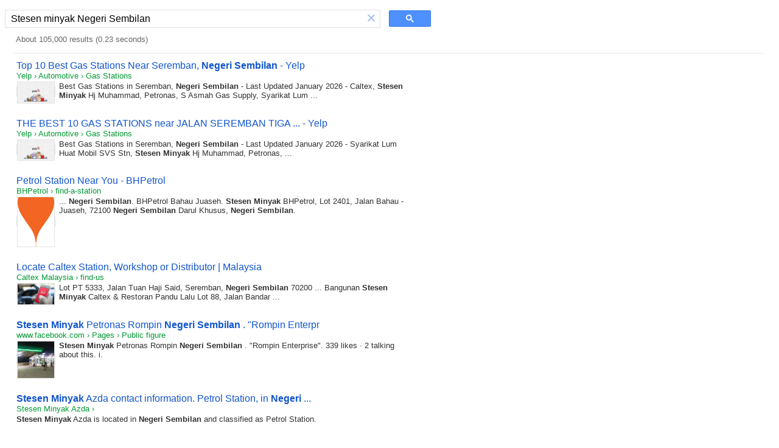

--- FILE ---
content_type: text/html; charset=UTF-8
request_url: https://syndicatedsearch.goog/cse_v2/ads?sjk=PPREIKDBSFG%2BNH58WViMiw%3D%3D&adsafe=high&adpage=1&cx=partner-pub-9724778296472086%3An8vf7lhfdrt&fexp=20606%2C17301431%2C17301434%2C17301435%2C17301266%2C72717107&client=hosted-page-client&q=Stesen%20minyak%20Negeri%20Sembilan&r=m&hl=en&ivt=0&type=0&oe=UTF-8&ie=UTF-8&format=p4&ad=p4&nocache=8051768484527245&num=0&output=uds_ads_only&source=gcsc&v=3&bsl=10&pac=0&u_his=2&u_tz=0&dt=1768484527247&u_w=1280&u_h=720&biw=1280&bih=720&psw=1264&psh=93&frm=0&uio=-&drt=0&jsid=csa&jsv=855242569&rurl=https%3A%2F%2Fcse.google.com%2Fcse%3Fcx%3Dpartner-pub-9724778296472086%253An8vf7lhfdrt%23gsc.tab%3D0%26gsc.q%3DStesen%2520minyak%2520Negeri%2520Sembilan
body_size: 8362
content:
<!doctype html><html lang="en"> <head>    <meta content="NOINDEX, NOFOLLOW" name="ROBOTS"> <meta content="telephone=no" name="format-detection"> <meta content="origin" name="referrer"> <title>Ads by Google</title>   </head> <body>  <div id="adBlock">    </div>  <script nonce="Y7LflBnfsul_p4O77GygvQ">window.AFS_AD_REQUEST_RETURN_TIME_ = Date.now();window.IS_GOOGLE_AFS_IFRAME_ = true;(function(){window.ad_json={"caps":[{"n":"isCse","v":"t"}],"bg":{"i":"https://www.google.com/js/bg/V3ebOGDdmYSEMRADY9j8a9nQ9snAUskijKb6q-slNNE.js","p":"fcnxwm3nq4kKBkFjsDDZXutsAnpNNECVI9ib7wqhGMtn/qF+uPFD4KDxOmkFX6aVNYZz+u0bUQBUXhVbBqtsp4u21x2cxcIRb0C+y/adAwkyjjZES/rhwrxa76A9mb3jfZ14o2uiufeOEK6YQkbEq1YzH708wl/2ixKIcisN+kUBVb/qhNUJRcvrwk2aXafVEnp0H8+cs8aB268VHCKu6YE+7M50AIWnnL3tSempKXYXwa0f6nm5Woo3Q27slhaNkbXI2GgbApySpLpX2KOcwe0ni6SK5MJGm67mXl+3TC9/SrzpWsrBptO0IHLF7vOEaGLD/NTqcjaEruLtFF8c9b6+MqDpgO/IUK7uH6Ee1mJh4qP9BQ8Z3z5UzPVA7HtcXlG2zHeBmKlcTnJD1CCskUcyjcX61IbZErrqacz8N49xP+Jt21tAG3yB+miKNPIo/KUZnxS9jGvN0iUJ5hFUbtb03+AwDDacMkDvidsmYVmynKoR6QsjhY8imGfFF9k5EcxZEtQ6ceoAx8aA8TPUgLfnL4ktJqiKoWg4dsU15M/v4EJCrBwSZZoDdplY6hao1TaGY5pOTkxV96ZXFSoZLtzSSxva7MnAlmPE5R/[base64]/s9syUxG9LA03AhDM0XPUvrw4w99O/q9/WEuo5XewkjRE2WxKVGkEJg2CFp/rCN4WXEPnyUA8teGWDmdEXNuMGQuLnlZKNVxrfKMH5lCo3Z3lM7/DKeKXLgsfdLPLSuNPgLJuHmq/7QmuPXdtOmNoRvPRAH0bCPCoUYPhEVZxO4Xn/mYCfTaHHNlTeRsiww+82JMnTs6XscQlfc8DoCQGKS8NjCb9Djgwxm3bliLtMyB6zkI5K5uwfuqR6r4J9WkTAg+Wk8k2lS3u0cnxAG1yOrfy5Ze1nzt/24WoHLoxVvr9syPbXbDWfYyReoE/azTap1ZgMu0zGure0DgxGaly2ERxHdLju6QFb414acv7rz0IH2sdI34hYawEpv/TQcjcDmks48xdn4dOyy1nahQCoYJcDT+tXqeMokoSzvTWFZjyjGIFn38OSUd4aQysfk579z+pM8r7VScnM7BT3fI5pvzEu0P/R9cFDtFnXpvnDecB7qBat66GBVDWmc0oZPr42otRLpsKSVTHiB70lIQw+LecLMJjvQw6Tj7W69JxP/xfOBYedvZOTr/J0hMN0G7PEm4dms1aDf6oAXoe7g9lc/Ke+iluNoMBpvoq+qv8QaZLdUn7xJS0eT0EgpN3M+v8waKNurtggrQsAVtAr7kMMFg2i3XPoVT80VT1/8wUbX+2Uf1HfuWtizW9KL1p0XpmHU6sWm5uJWoXM+pPDgtIxdfcxnNRVxi6ucslUl9WykWHbFihplDzb9v5sxfh3Pk34gMzC4tDqRosXMohId6PlrFetuaipZkHXDYecj75gm6XCjoLtbyFoH/+9YBO5BEBJfpOmXCo/eFACe9Jm0lhmZxh/k6ssTYC8DnR+Bzx6nLbQGSL6ayjOguBKTlKbdRuqe5+ncFdJMn7kYaOfOIn203ZYmnFR7c3qQyc3mY/9nZanBdkPFYT1fTLhEy38MlRXRhUkxfQXDIe0vWJOt4klOcuB5FCZhiquCCsoX0FEpIUiO/pp4+nUwpRwtuAbhlQOH4utCXsFYUTa+5cUvdcjXJnaKXS2C3Mv2mcAwHIHjfUeTWhdns1X3IAbynkSNu6OcTlCMAWgXRPi/imsYn+mjweL59sOS9z/rtm6+haxZcs0A8o4KYBHDYdKZfLks/[base64]/2m+fjZu2CWiOypTBIhKBN2Ffu6Hsw+LzaCsD7xg6zWWJYyn5EROBuzswzaYJwmv4crqrjMvwd908aJJS7GYSMC0e3+49WjiCanRBLJcsJOcn8ztZsFNcszVr1Uzmt7a3bmKT1fYDsxPQ/WbaGE1mhryEc0dnxLSb5BQvnzUumo1dLtdhAxC5OUBO5czOtovwxFtJ1y1LWr0TxcqaHBSSH4wbtNkA2sbsGMAFIGiE69lJ57Br2UTKrdoMcF6+tDhgghy126tqfHstxB7IHfIJ33zT8RVfU1w7R1TO/KLESX/C4KjlDugN2GW4SbGG1Zm8n3MgY9mW6UuLKyPx26gCUpBGYFM5tEfSXYnV5Jb5tqCdUEm2+wAXahn2kSXaj4Q9AoJlkCXb7on2SNWKj+hn2BD3atUtVEuR/CoFJ1p30PttVK9zHUR+UGKQTK7WMHEym38elGULQhmE4hUs6eSEKonpZKHu3smYYBhIqJQgQ13ehpDqVBjFfrtXTcz3MjRc1x5dHOUag3OofkKdplTZ4RFBp6sEwOIDJQcTgjiUv+M65tetwFfcUZCQsUCZlF8RsspEWJl6Zy/Owtreo5h5E9XwkfkzOI5ylXEO0J9tK4hHkdfXSM7Bji/kAI2WcwyLANEpo3hlEemqlZ9YBmUdIDwT+EwCpQIjrVYQQt+fxjQOu/5ZbJFYFtlcziIEr5/okdCrOaMSgNUzg7aG69KWQBYPK6UJnx/fmHcU9f69pvdSJC0TsB1tmJoXT8yiSkyRARAGhInik+DT24jBNHNkkApw7PhYfa5eOBCy4ZdAXs7iUtXZBkx6C3s0wXMcH80W6kIzh6oZljF6DtEnXjyCVkEmHCZCC2AJtPOKp6tOF9ljsALvxJ/jvfeTnw/kPzojnXSdj4/Xoo7uXD7C3AQqt3dLxNYDCMouMVx9Ny4YadyvQQD4wwfr/xvXpqVI7ds4G53Rqzarimvw4maa2MmfwchAlKe2XiyzbABHfeL3zIh+4fLwT1x0SYQ8EBtb/MlltbmrjM8/36wCAEqRKesv0Czb37gbGvqac5PN6+WUzkWfszUfHfF2JT5I173D+rki0Ssv3+fBrZz9nzF3mteMlpSjq4d+UrdzkhlYclrZ/[base64]/JMmuHKk0wDRoNBFSlzi1LfHiNN73lT9Rfjw2d2wTeCFRbPnoylAqqZz/kB84jIpS29yTIaBnjL+UgOqwsBAIVsTd3LojsBaqc0nzi3KYOgC93joVsY5qP6rkubVUBqnnYMAWxSJQaVZJe8kb4xdBFUjJtVA5QpKZ+IpQvN6Xn3rbNPNQtH4m/GSg0kwBixYBS5Enncxqh8mjQEWzAz3KkzIdcK3ua6BKqS58Sjwx88j9GFSINYkg8pA7GQJzTtDnrhteSitxWAqxPhMgJNP6gFjy04IO4lWrscUAH06ZPG1iyUMDtj2aZmsKHB6sHA5Sr0a/0Hay5wjSVroOO6ppw4AAV8ARupY7Ps68cmsBxKvDF9Hgg9LVQXQdbjEabDK7l7tINJH3WGtacy22fFYVODA59LJOqk/At2jKOQxCHPR2iIzI18HAgQ7rCuVi+gBV7uf2QLg3C4htcy0HrD/opsb4ZrUUTqyycf4/nzv5qs4Rap7vDWKHQfF3stuMdVQ/8tBnwEZS+G8aoc09BQJ3JNaRLe0h8X2LbU+X9gEyni/BqcKUAUpAF9b96LgBNYT1aNeJd8+1ruwadvkbdUK1PW/+WzL5MTyah67DMiukOH6ZZjCcfxOlLSes8E5ku/3Ewcpf5MGdkwE7S4sH4+srP1dWxIoHde5N4L4OjKUbM/bozHaIsO/NUU5/YX4ySL7EbGIy6zwvbIxL3sIoDV9XRyknZXwpnukX9WnZgyt4fyTcOVatDxv88IrYgO+T8phdOql4jwt3kXb4dt8uK3PyGrvc8np4xAFUT3/zXpXOcsn+OUT1POICznQ216tKdKujMp7Q2CfpnnFV6nH5u6ToK+ABNVAx5HAIfrkmvc7MP10ekkw4hjyzc9W/Prac6AdbSk4TgnTPtCnOTa/MsJSILOGC9+84TPUsrOEqTLhlfeF0ChOTzLJ3yMrwinyGb65YhBb1wKfwyppU4xFt5SWH8twoX2ci1Ch3Oy0PFxv5NMW9ENulczA80IESbrPl5LWog9tZy1LPUBma2tjokz4TSDmNPWEaWDsXKiiE3SGwG9K62AwD9tyxS5G310/tEb68PGOXRHWyo9kRJkFKCgfyu7NEchaS1Q8MWh/m5Vyuppldss452BypS3otX13sKn09v2dDnkK1m2t5ZAWjwIsmrjEkrM7ZEX7B35XWUNYJpfAxNlcl6JafYBgjPLr+0KutdOO/dBlHjqg7s4ljIjL3WDb1rUeNvAHWoPLoePJ06mSHU2Co9IQTu596GiQNxKUKVUqpz0e/oTDsDMac+NCGSBrGiWJLvjyVneQ0tXCTJbsvwys+gB/iW3Ge7hJEfiQ7jRiWL0jjhLvrGWsuyvj+J+CAOL6w8Ko38ERTFr8jT4Z8qnm0t0IUwDpSKDHn/VNJB3ngb9rQ0UBY26PDenVOaQCXbNWyKygc+iM8fBf2x/nSM9Ql7Pav9q4gT+wcRfg5tIS/kkRXmyd2hCehozDAk8el2sbd9kad6j4KhLo/JWV0iBgMUtlj/WxBvAoDJ8eshilwqZ1LmXptW0acm4xcubUFXRAUyqb3tqk9mgaX6EaxZf19YvxR2ng7EXxouofDWWvJNPbFbsTm0wPMY65CnwBPCCWC4WotNPfrLtbIfSj3Ku3TDk7RGXsx7IZuca9CSa3VTb3SQWu/eadUdLZ6GgoINo40e2snlzQJUpSMTHm6VXXoNTVQ1kNv5NBr89TBORCXRy9g89EfobGhaBJephA1kuthmhPDSH7jkzznChutHAe+u9Z/Ixy8fI7IF5sNZYhvGa5Ufc6BJTNyY+aI99BK+8vSLmI+Alryz22rX8hIenNdDh/PvG0Bni46os4QYAw0HMV+5ANRHfk9q7eZE83Id84HZF4Q+61UOpxFEJNWHiEfplyDprwHHMfHne5ZdsWx3OH+vLbJcTRnSft61OxM3/Cnvnlx0CpzVdYCcx/Q3E2LsTaMBFB7AW65RkKVA53zS0shWHHOkt1ZAFkMydI10RDY4NKE181bgKYpdHGvnfWFL83OzGcSJDGi6gqt0z/EF0Jd4uZ+8NOqDNnDoTWwv9++yqx+B6CH10MgOpDt73jmyyAzGo/xnrBddn3SmKquGbcP2uwLzMW6np2Fr2lbHOFGjBlQXhixjcYxwtY/peP5yptSke0NICFgnns18KMcrTztKvKPFiSbMnInN75KWTOhz00ZqKmcVXMJcj9bjIz4wpCX13SFQZ7jhw4bRVhqkHJs8SJtJD+99pnaEg/lLeGkj/HmNa/DW9kYida7cIm3SpV5GIQCFCC2BbSo3gq/+ECn92Hhvtu/dhlJ9mqCqbXgTNMNVjmfQkt2EdSlIrZx/jYM15CMuQ+wrNDrTRPTnRdN/[base64]/qUFzp+WTcO8IXlm8feXY6J5oyS88TE8XH1rgFu5KicXPjJoaAO9aKpPxbq3CTfy8jL+1aYFKzmzS4wPI1xG+XvlCOvF3qLIUAG0PdpXfMkKsH/HmqpDmCWd3/Tb7FFjNd8jUPuZazqsLhbtz/GsrfRmscK+n6Z2XWACheXrF/X5cN+ZPPtvef+ntYZ4/XTraFq97Z3bcyDDztxrcz2LOdCwsyHpGb7Wrwl/RO1mVPQIRGDNg2NiicLi6sdUnCDntdZYKCowID1WgVJZpvoDF3BjfZ1XC0FY3tTzmIQBh/WbKyNmUb6iZHGpWlo3bPfL0c/VaMOLAA/Hct9suOSbHpKGuPqBnZA6aaEUGAKROUZlaEvup9wIYTnB9aqRtCZCYz8+uVj1ZXxjIl9Wv0qmh2LGuAXaj8GYCNxWmxEq8we7fsadO06Rv4yAxRS2hO4C+w+qDgw+YdsLq4DqkIbQ5f/z9HfAlpAq/8iRY2ZvCOiT/w6aOZFpfzkwNDHeygMNO7HpMuqO5c+L8DC62ZKNNt+qNJdHyXV2Zb4kbPyo3n6DxAr297fJ8WlrIbli4eiM013e/[base64]/G7wbsgfxLBuXPyAjbc4JaM4kpo6uH4Mwo9O46B2BcnT9cykvbp0XiYu+8DDwo/[base64]/i65ENtjyJnzpMV6ymV2NDRojXi9CZwJ1KwCmeCEkzgE/cwl/[base64]/T4gQIO/W/TUbGEj7mX3dWipQhvjrB09lXO7N49BBjnFep2EvBbibC/2IAnBvSImx0nZPCEqKmhvJnH5Hb//xmdmXY8kV9s5suU07PqVyHKOSPkTtV1oV8zIga8kH5UThGBTIx+jDnLDK7GjBnkpDkeRPSnGT3Hl5siScz4zXbn7Wykd2B+DZENjWc/ZQIyi2QTYllG+fKchuxTrnzSk8nDKT0FN8YZ3DrvLOOw9Ne6yi+J0k8qcCe5GfKm0YttAm71QE4lVqMlizxaCb7Dr+vkT00dPUhzrAN4SfuTuSCA596NxEziqtoCJPWIXFtT/IUlg71zW6BGz3OMrxoz++YxblXgiyLmX10zWDdan7rNrBjLWcDOPl/9j1BgvpWpeUyyoR7vNvYnR6bp9D3XYDQ74cdCpMTHejfzGu/un+LuAto4KCVPTC0dYWz7cn+q9XxYLW1FH1vCbkPuG1lUTNSMUu5oMEm3O0WWNbsir49u0hDk/8/Y8mx/1AY/b6w+N3rTiQoZCUh7ZJ3TjOS1qKtB0ZKvLtTnNeHLy7q8RVZmvoN9ELELFw8nzAIKx922WX9PJ2U0XQWNu9+Sow8j2yCiv/QdfjL4O7rYqk1oQCR0NsYJkP/Q0sbI4V/BknbXyV9z5+1cG6uTipL6rELaFGElBrzAas0vHxAAiXFq47KQiCTFCkD97JdAxE05v+Mhp8hlhXl7NnIX/tEH0Ww+9xRGAY86UlS+0ep1qURVaUfwwETRW+x1RJAOP0YF5lMtWBAfmOR3m+xlei3mih5SxzFHQbNeYnWq+rT2iumDE4NzmJlq7FbDO6CmzCob1FzJXHJrOKYsm6lvuvShnvyn5gRyqYxvAa3XLWqlwSHZNv1kjipLSZ24/TxFazVK+WxrFNQj0+aW5bPtz/s2ucmr3M3LFpnoWsIOdM9QSBk/rjE0seEjYoHBik9bt409rd/abAjShiJN8tyDyAA01PmwJaUiQS6o0mTkm2DmvtMUWGvQRzTKimv/PUg3z5FrOCCGq7zFdeAwTss75unv3rKhlhN94+SNNh0E/f/OBPJlTVIo+zl2/blZ0MQKa12BziYdDHVdoCc6w53wG+x0b9rKyqFoEsN3Ph190jEhBKsDKDuG/CzltA0W/clJK0HiJGm6vxAfzDiHRBYtu87lnRUeYbHeiNZ/bEVOCedyYIomqqrqkYMHOuw+VqpBVhyzoZvaxzKukzv6L17MZfWF6Pg6sWOO0KjJsgVGq0NQT9dUqofsq/uzy1yB2GzuUb0FRQqDdoAOTboVZ18J3Yd1uO4z9jdaZuyA8iLTUECRMsJENIfiIdt2vnnH0DIvK2QNd2Pbc6d/Pbdv00mv5D+YVQfGBiAynHsToe0wSTfL7dIWdwVjYxQyQ9qc5tqT435ht2on/Ln9CyYlq7M5E2WxAZHWVRXa1JtMVrISvDAzciVBq6Pq/HYuhXq5SbvgtO98L2nhHc5c7EMVL2paVaMxVJJ5XMtac8yATlxMHuhYy4V77xncZrVD1j/oK/wPfsKjdjfWVqBEUtNS1EVWbSsf1c8OsL2scQTF3zpyDSGXDC03tclT7h/9oTklsgDweYVXfTePL5O7f55uCigsnPfcraQke2o13aFUM7cg+Pk75BpjHXtxhC0Pka/3jV9Ah/[base64]/jLGvjFEjvF/fCT2NedCDEjUVeKHrxsABC/IfGD5ZNne5dsXfjKOWGW6kSx9PGQwaSro7P5yit/SpIp13SLpt/sFeG07+7KxJGcr/eJ4j8Sul2bN5rgF5JMe8yXSoWAo08j5lOC7tdQkatJmG+jWIg0atY8BvRsDvcs1o0p3A+QW1BjGIuU3FxvqQZdnyY420ai8htyJ7oiuR8tX6o6v7WTAkDaBFZ3DKwOZIklO68mucsZ8oJolTrJMIGoOfQZidFqnz8xtde2cVJV9XXkVCF2bo1EOO8/2c+o6y/Y9ypJUsZYJhw0X7b8xQue/wl7ARPV+H2MP4J6E1Jk6agR/NgQV6vj1SQfdmEdYNI1rLsoALu+m/mq49TdC8mR/zG/guqPKNO0ZnkTMd5sNg6x6SPbXfTTzB95hhtQlH7i5xq9qUJsu8mr5lDjkBOftpUXVFm1kJ/mTJaMjmqXzSQlljIH2/qmhke4KOczZ7KTJK5UHL7/+POsPMltduib996Eza9o/aQ5OCsu5zInZfAl/rFkRCGiuXZCnDPKIt6oUoRfDpDRmxZSsUYOSB+JMdaPbbd9V2V5NnX9pAfFOS9BJsslMJ4D/uW6QwslqjovXXcL3qMmH6MivSW9BIXnVA69aH+Iy6ee+eCZzbi7BHtgx1CXkj9YY5XUX1orxm78CdycKTU4PJS2wu2a4id04u0VmbdDZ/xpUBB6/C/nF+oaiE3KR3Rkm5h84pbhj/bKcrB8z9jAx+8ZZ+HKGWEPHp4AeceaFNLDnOxWVAKY0XvBs+kgY9igi7teenOOGjV4aRnZT0Ey/+MMFmqdpaGcH0UHJT3Oy4Cl4hMNuwJ1pjnK5wc5bwzzTRgIG8DRNW/qKQ1cdsOgRK7d6DbIRd1dyP61I5M9C"},"gd":{"ff":{"fd":"swap","eiell":true,"pcsbs":"44","pcsbp":"8","esb":true},"cd":{"pid":"hosted-page-client"},"pc":{},"dc":{"d":true}}};})();</script> <script src="/adsense/search/async-ads.js?pac=0" type="text/javascript" nonce="Y7LflBnfsul_p4O77GygvQ"></script>  </body> </html>

--- FILE ---
content_type: application/javascript; charset=utf-8
request_url: https://cse.google.com/cse/element/v1?rsz=filtered_cse&num=10&hl=en&source=gcsc&cselibv=f71e4ed980f4c082&cx=partner-pub-9724778296472086%3An8vf7lhfdrt&q=Stesen+minyak+Negeri+Sembilan&safe=active&cse_tok=AEXjvhKf1jdezp70U-yZHEh9_8Sm%3A1768484526864&lr=&cr=&gl=&filter=0&sort=&as_oq=&as_sitesearch=&exp=cc%2Capo&cseclient=hosted-page-client&callback=google.search.cse.api19069&rurl=https%3A%2F%2Fcse.google.com%2Fcse%3Fcx%3Dpartner-pub-9724778296472086%253An8vf7lhfdrt%23gsc.tab%3D0%26gsc.q%3DStesen%2520minyak%2520Negeri%2520Sembilan
body_size: 6222
content:
/*O_o*/
google.search.cse.api19069({
  "cursor": {
    "currentPageIndex": 0,
    "estimatedResultCount": "105000",
    "moreResultsUrl": "http://www.google.com/cse?oe=utf8&ie=utf8&source=uds&q=Stesen+minyak+Negeri+Sembilan&lr=&safe=active&sort=&filter=0&gl=&cr=&as_sitesearch=&as_oq=&cx=partner-pub-9724778296472086:n8vf7lhfdrt&start=0",
    "resultCount": "105,000",
    "searchResultTime": "0.23",
    "pages": [
      {
        "label": 1,
        "start": "0"
      },
      {
        "label": 2,
        "start": "10"
      },
      {
        "label": 3,
        "start": "20"
      },
      {
        "label": 4,
        "start": "30"
      },
      {
        "label": 5,
        "start": "40"
      },
      {
        "label": 6,
        "start": "50"
      },
      {
        "label": 7,
        "start": "60"
      },
      {
        "label": 8,
        "start": "70"
      },
      {
        "label": 9,
        "start": "80"
      },
      {
        "label": 10,
        "start": "90"
      }
    ]
  },
  "results": [
    {
      "clicktrackUrl": "https://www.google.com/url?client=internal-element-cse&cx=partner-pub-9724778296472086:n8vf7lhfdrt&q=https://www.yelp.com/search%3Fcflt%3Dservicestations%26find_loc%3DSeremban%252C%2BNegeri%2BSembilan&sa=U&ved=2ahUKEwiPvKKg1o2SAxUXGVkFHZXyM7cQFnoECAMQAQ&usg=AOvVaw09PVk67_GV756f3u-xqbKW",
      "content": "Best Gas Stations in Seremban, \u003cb\u003eNegeri Sembilan\u003c/b\u003e - Last Updated January 2026 - Caltex, \u003cb\u003eStesen Minyak\u003c/b\u003e Hj Muhammad, Petronas, S Asmah Gas Supply, Syarikat Lum&nbsp;...",
      "contentNoFormatting": "Best Gas Stations in Seremban, Negeri Sembilan - Last Updated January 2026 - Caltex, Stesen Minyak Hj Muhammad, Petronas, S Asmah Gas Supply, Syarikat Lum ...",
      "title": "Top 10 Best Gas Stations Near Seremban, \u003cb\u003eNegeri Sembilan\u003c/b\u003e - Yelp",
      "titleNoFormatting": "Top 10 Best Gas Stations Near Seremban, Negeri Sembilan - Yelp",
      "formattedUrl": "https://www.yelp.com/search?cflt=servicestations...\u003cb\u003eNegeri\u003c/b\u003e+\u003cb\u003eSembilan\u003c/b\u003e",
      "unescapedUrl": "https://www.yelp.com/search?cflt=servicestations&find_loc=Seremban%2C+Negeri+Sembilan",
      "url": "https://www.yelp.com/search%3Fcflt%3Dservicestations%26find_loc%3DSeremban%252C%2BNegeri%2BSembilan",
      "visibleUrl": "www.yelp.com",
      "richSnippet": {
        "cseImage": {
          "src": "https://s3-media0.fl.yelpcdn.com/assets/srv0/yelp_large_assets/a8d26394324f/assets/img/seo_metadata/yelp_og_image.png"
        },
        "metatags": {
          "ogImageWidth": "1920",
          "ogTitle": "THE BEST 10 GAS STATIONS in SEREMBAN, NEGERI SEMBILAN, MALAYSIA - Updated 2026 - Hours - Yelp",
          "bingbot": "noarchive",
          "alIosAppStoreId": "284910350",
          "ogDescription": "Best Gas Stations in Seremban, Negeri Sembilan - Last Updated January 2026 - Caltex, Stesen Minyak Hj Muhammad, Petronas, S Asmah Gas Supply, Syarikat Lum Huat Mobil SVS Stn, Kian Lee & Sons, Ahmad Fuad Service Station, Sejuta Bintang, Syarikat Gerombol, Petroliam Nasional, Jaha Enterprise, Kow Ah Loy, Near Point, JBM Enterprise, Soon & Co, Rahang Mobil Service Station, Perniagaan Hairee Harris, Stesen Minyak Azraf, Ridzwan Anas, Lee Kok Tin, Petronas Dagangan, Stesyen Minyak Shell, Stesen Minyak Petronas Alor Gajah, Esso Tampin Service Station, Syarikat Kerjasama Serbaguna Daerah Jempol, Gemas Oil Mill, Stesen Minyak Zari, Projet Malaysia, Syarikat Kwong Fah, Chop Chai Seng Shell Service STN, Chop Lian Seong & Co, Chop I Cheong, Syarikat Stesen Minyak Mali, Sri Kembangan Esso Service STN, Guthrie Plantation & Agricultural Services, Id Nur Enterprise, Oriental Valley, Tan Yik Ming, Sukiran Sarman, Stesen Minyak Bp Seri Kembangan, Shell Refining, Sin Kee Sang, Shell Malaysia Trading, NST Mesra Kiosk, Chai Sin,",
          "ogImage": "https://s3-media0.fl.yelpcdn.com/assets/srv0/yelp_large_assets/a8d26394324f/assets/img/seo_metadata/yelp_og_image.png",
          "ogType": "website",
          "viewport": "initial-scale=1",
          "formatDetection": "telephone=no",
          "ogImageHeight": "1080",
          "traceparent": "00-475c032a0747c609c6d624e4429cd4d2-d1ab7901c19148ac-01",
          "ogTtl": "2419200",
          "alIosAppName": "Yelp",
          "ogUrl": "https://m.yelp.com/search?cflt=servicestations&find_loc=Seremban%2C+Negeri+Sembilan",
          "alIosUrl": "https://www.yelp.com/search?cflt=servicestations&find_loc=Seremban%2C+Negeri+Sembilan&utm_campaign=search&utm_medium=organic&utm_source=apple",
          "ogSiteName": "Yelp",
          "fbAppId": "97534753161"
        },
        "cseThumbnail": {
          "src": "https://encrypted-tbn0.gstatic.com/images?q=tbn:ANd9GcSM3vsgBMjQpn46PQXgM0PA2-sLvD4dfdYDRy-JG7iVQOlX9SbRA6sHqn0&s",
          "width": "300",
          "height": "168"
        }
      },
      "breadcrumbUrl": {
        "host": "www.yelp.com",
        "crumbs": [
          "Automotive",
          "Gas Stations"
        ]
      }
    },
    {
      "clicktrackUrl": "https://www.google.com/url?client=internal-element-cse&cx=partner-pub-9724778296472086:n8vf7lhfdrt&q=https://www.yelp.com/search%3Fcflt%3Dservicestations%26find_loc%3DJalan%2BSeremban%2BTiga%2B2%252C%2B70300%2BSeremban%252C%2BNegeri%2BSembilan&sa=U&ved=2ahUKEwiPvKKg1o2SAxUXGVkFHZXyM7cQFnoECAUQAQ&usg=AOvVaw3IdMwz8QMjmES0UDhYFy4o",
      "content": "Best Gas Stations in Seremban, \u003cb\u003eNegeri Sembilan\u003c/b\u003e - Last Updated January 2026 - Syarikat Lum Huat Mobil SVS Stn, \u003cb\u003eStesen Minyak\u003c/b\u003e Hj Muhammad, Petronas,&nbsp;...",
      "contentNoFormatting": "Best Gas Stations in Seremban, Negeri Sembilan - Last Updated January 2026 - Syarikat Lum Huat Mobil SVS Stn, Stesen Minyak Hj Muhammad, Petronas, ...",
      "title": "THE BEST 10 GAS STATIONS near JALAN SEREMBAN TIGA ... - Yelp",
      "titleNoFormatting": "THE BEST 10 GAS STATIONS near JALAN SEREMBAN TIGA ... - Yelp",
      "formattedUrl": "https://www.yelp.com/search?cflt...find_loc...\u003cb\u003eNegeri\u003c/b\u003e+\u003cb\u003eSembilan\u003c/b\u003e",
      "unescapedUrl": "https://www.yelp.com/search?cflt=servicestations&find_loc=Jalan+Seremban+Tiga+2%2C+70300+Seremban%2C+Negeri+Sembilan",
      "url": "https://www.yelp.com/search%3Fcflt%3Dservicestations%26find_loc%3DJalan%2BSeremban%2BTiga%2B2%252C%2B70300%2BSeremban%252C%2BNegeri%2BSembilan",
      "visibleUrl": "www.yelp.com",
      "richSnippet": {
        "cseImage": {
          "src": "https://s3-media0.fl.yelpcdn.com/assets/srv0/yelp_large_assets/a8d26394324f/assets/img/seo_metadata/yelp_og_image.png"
        },
        "metatags": {
          "ogImageWidth": "1920",
          "ogTitle": "THE BEST 10 GAS STATIONS near JALAN SEREMBAN TIGA 2, 70300 SEREMBAN, NEGERI SEMBILAN, MALAYSIA - Updated 2026 - Hours - Yelp",
          "bingbot": "noarchive",
          "alIosAppStoreId": "284910350",
          "ogDescription": "Best Gas Stations in Seremban, Negeri Sembilan - Last Updated January 2026 - Syarikat Lum Huat Mobil SVS Stn, Stesen Minyak Hj Muhammad, Petronas, Kian Lee & Sons, Petroliam Nasional, Usaha Murni Enterprise, Syarikat Gerombol, Caltex, S Asmah Gas Supply, Lim Trading, Ahmad Fuad Service Station, Near Point, Soon & Co, Petronas Ampang, JBM Enterprise, Sejuta Bintang, Perniagaan Hairee Harris, Guthrie Plantation & Agricultural Services, Jaha Enterprise, Aman Service Centre, Lee Kok Tin, Stesen Minyak Zari, Stesen Minyak Azraf, Ridzwan Anas, Petronas Dagangan, Rahang Mobil Service Station, Stesen Minyak Petronas Alor Gajah, Thye Joo & Co, Stesen Minyak & Servis Seri Aduka, Syarikat Stesen Minyak Mali, Fizaman Service, Kow Ah Loy, Cempaka Sari Enterprise, Projet Malaysia, Chop I Cheong, Syarikat Kwong Fah, Chop Chai Seng Shell Service STN, Gemas Oil Mill, Syarikat Kerjasama Serbaguna Daerah Jempol, Stesyen Minyak Shell, Sukiran Sarman, Siti Rashidah Enterprise, Shell Malaysia Trading, H & S Grocery, Perniagaan Sin",
          "ogImage": "https://s3-media0.fl.yelpcdn.com/assets/srv0/yelp_large_assets/a8d26394324f/assets/img/seo_metadata/yelp_og_image.png",
          "ogType": "website",
          "viewport": "initial-scale=1",
          "formatDetection": "telephone=no",
          "ogImageHeight": "1080",
          "traceparent": "00-ebb01baf7a14afabbc7fc4e9cde62b05-97a7058b327eba01-01",
          "ogTtl": "2419200",
          "alIosAppName": "Yelp",
          "ogUrl": "https://m.yelp.com/search?cflt=servicestations&find_loc=Jalan+Seremban+Tiga+2%2C+70300+Seremban%2C+Negeri+Sembilan",
          "alIosUrl": "https://www.yelp.com/search?cflt=servicestations&find_loc=Jalan+Seremban+Tiga+2%2C+70300+Seremban%2C+Negeri+Sembilan&utm_campaign=search&utm_medium=organic&utm_source=apple",
          "ogSiteName": "Yelp",
          "fbAppId": "97534753161"
        },
        "cseThumbnail": {
          "src": "https://encrypted-tbn0.gstatic.com/images?q=tbn:ANd9GcSM3vsgBMjQpn46PQXgM0PA2-sLvD4dfdYDRy-JG7iVQOlX9SbRA6sHqn0&s",
          "width": "300",
          "height": "168"
        }
      },
      "breadcrumbUrl": {
        "host": "www.yelp.com",
        "crumbs": [
          "Automotive",
          "Gas Stations"
        ]
      }
    },
    {
      "clicktrackUrl": "https://www.google.com/url?client=internal-element-cse&cx=partner-pub-9724778296472086:n8vf7lhfdrt&q=https://www.bhpetrol.com.my/find-a-station/&sa=U&ved=2ahUKEwiPvKKg1o2SAxUXGVkFHZXyM7cQFnoECAoQAQ&usg=AOvVaw3Kis-qPa7Hcba3Z4N5DMyv",
      "content": "... \u003cb\u003eNegeri Sembilan\u003c/b\u003e. BHPetrol Bahau Juaseh. \u003cb\u003eStesen Minyak\u003c/b\u003e BHPetrol, Lot 2401, Jalan Bahau - Juaseh, 72100 \u003cb\u003eNegeri Sembilan\u003c/b\u003e Darul Khusus, \u003cb\u003eNegeri Sembilan\u003c/b\u003e.",
      "contentNoFormatting": "... Negeri Sembilan. BHPetrol Bahau Juaseh. Stesen Minyak BHPetrol, Lot 2401, Jalan Bahau - Juaseh, 72100 Negeri Sembilan Darul Khusus, Negeri Sembilan.",
      "title": "Petrol Station Near You - BHPetrol",
      "titleNoFormatting": "Petrol Station Near You - BHPetrol",
      "formattedUrl": "https://www.bhpetrol.com.my/find-a-station/",
      "unescapedUrl": "https://www.bhpetrol.com.my/find-a-station/",
      "url": "https://www.bhpetrol.com.my/find-a-station/",
      "visibleUrl": "www.bhpetrol.com.my",
      "richSnippet": {
        "cseImage": {
          "src": "https://www.bhpetrol.com.my/wp-content/uploads/2020/09/drop.png"
        },
        "metatags": {
          "twitterTitle": "Petrol Station Near You - BHPetrol",
          "articlePublishedTime": "2021-04-01T09:16:39+08:00",
          "ogTitle": "Petrol Station Near You - BHPetrol",
          "ogDescription": "With 400+ BHPetrol Stations located throughout Malaysia, let us help you to locate the nearest petrol station (stesen minyak) close to your location.",
          "ogUpdatedTime": "2024-12-05T08:43:02+08:00",
          "twitterLabel1": "Time to read",
          "ogLocale": "en_US",
          "ogType": "article",
          "twitterCard": "summary_large_image",
          "msapplicationTileimage": "https://www.bhpetrol.com.my/wp-content/uploads/2021/03/favicon-300x300.png",
          "viewport": "width=device-width, initial-scale=1",
          "twitterDescription": "With 400+ BHPetrol Stations located throughout Malaysia, let us help you to locate the nearest petrol station (stesen minyak) close to your location.",
          "twitterData1": "Less than a minute",
          "ogUrl": "https://www.bhpetrol.com.my/find-a-station/",
          "ogSiteName": "BHPetrol",
          "articleModifiedTime": "2024-12-05T08:43:02+08:00"
        },
        "cseThumbnail": {
          "src": "https://encrypted-tbn0.gstatic.com/images?q=tbn:ANd9GcTYbMOwC55DVEvRlYAcjQFe62gc4rucIcNtYt4NoTYyffQAReY4NE4kieli&s",
          "width": "193",
          "height": "261"
        }
      },
      "breadcrumbUrl": {
        "host": "www.bhpetrol.com.my",
        "crumbs": [
          "find-a-station"
        ]
      }
    },
    {
      "clicktrackUrl": "https://www.google.com/url?client=internal-element-cse&cx=partner-pub-9724778296472086:n8vf7lhfdrt&q=https://www.caltex.com/my/find-us.html&sa=U&ved=2ahUKEwiPvKKg1o2SAxUXGVkFHZXyM7cQFnoECAkQAQ&usg=AOvVaw0VWMJZzhgzc1kKM1dssqAX",
      "content": "Lot PT 5333, Jalan Tuan Haji Said, Seremban, \u003cb\u003eNegeri Sembilan\u003c/b\u003e 70200 ... Bangunan \u003cb\u003eStesen Minyak\u003c/b\u003e Caltex &amp; Restoran Pandu Lalu Lot 88, Jalan Bandar&nbsp;...",
      "contentNoFormatting": "Lot PT 5333, Jalan Tuan Haji Said, Seremban, Negeri Sembilan 70200 ... Bangunan Stesen Minyak Caltex & Restoran Pandu Lalu Lot 88, Jalan Bandar ...",
      "title": "Locate Caltex Station, Workshop or Distributor | Malaysia",
      "titleNoFormatting": "Locate Caltex Station, Workshop or Distributor | Malaysia",
      "formattedUrl": "https://www.caltex.com/my/find-us.html",
      "unescapedUrl": "https://www.caltex.com/my/find-us.html",
      "url": "https://www.caltex.com/my/find-us.html",
      "visibleUrl": "www.caltex.com",
      "richSnippet": {
        "cseImage": {
          "src": "https://www.caltex.com/content/dam/caltex/my/common/navigation/image-masthead-caltexgo.png"
        },
        "metatags": {
          "template": "caltex-b2c-content-basic-page",
          "twitterTitle": "Locate Caltex Station, Workshop or Distributor",
          "ogTitle": "Locate Caltex Station, Workshop or Distributor",
          "siteName": "Caltex Malaysia",
          "ogDescription": "Find the nearest Caltex station, workshop or distributor in your area to fuel up, service your vehicle and more.",
          "ogImage": "http://www.caltex.com",
          "msapplicationSquare144x144logo": "/etc/designs/caltex/favicon/ms-icon-144x144.png",
          "twitterDescription": "Find the nearest Caltex station, workshop or distributor in your area to fuel up, service your vehicle and more.",
          "viewport": "width=device-width, initial-scale=1",
          "msapplicationSquare150x150logo": "/etc/designs/caltex/favicon/ms-icon-150x150.png",
          "msapplicationSquare70x70logo": "/etc/designs/caltex/favicon/ms-icon-70x70.png",
          "ogSiteName": "Caltex Malaysia",
          "msapplicationSquare310x310logo": "/etc/designs/caltex/favicon/ms-icon-310x310.png"
        },
        "cseThumbnail": {
          "src": "https://encrypted-tbn0.gstatic.com/images?q=tbn:ANd9GcSPdT37kA4P5mpz2VXd6K9RknqL8OS3IUsHJvFY-q9d26seL7vlz1nSFPg&s",
          "width": "270",
          "height": "150"
        },
        "listitem": [
          {
            "item": "Home",
            "name": "Home",
            "position": "1"
          },
          {
            "name": "Find Us",
            "position": "2"
          }
        ]
      },
      "breadcrumbUrl": {
        "host": "www.caltex.com",
        "crumbs": [
          "find-us"
        ]
      }
    },
    {
      "clicktrackUrl": "https://www.google.com/url?client=internal-element-cse&cx=partner-pub-9724778296472086:n8vf7lhfdrt&q=https://www.facebook.com/p/Stesen-Minyak-Petronas-Rompin-Negeri-Sembilan-Rompin-Enterprise-100052318847151/&sa=U&ved=2ahUKEwiPvKKg1o2SAxUXGVkFHZXyM7cQFnoECAQQAQ&usg=AOvVaw0xFmYHFLJ42vqy6fzReNOV",
      "content": "\u003cb\u003eStesen Minyak\u003c/b\u003e Petronas Rompin \u003cb\u003eNegeri Sembilan\u003c/b\u003e . &quot;Rompin Enterprise&quot;. 339 likes · 2 talking about this. i.",
      "contentNoFormatting": "Stesen Minyak Petronas Rompin Negeri Sembilan . \"Rompin Enterprise\". 339 likes · 2 talking about this. i.",
      "title": "\u003cb\u003eStesen Minyak\u003c/b\u003e Petronas Rompin \u003cb\u003eNegeri Sembilan\u003c/b\u003e . &quot;Rompin Enterpr",
      "titleNoFormatting": "Stesen Minyak Petronas Rompin Negeri Sembilan . \"Rompin Enterpr",
      "formattedUrl": "https://www.facebook.com/.../\u003cb\u003eStesen\u003c/b\u003e-\u003cb\u003eMinyak\u003c/b\u003e-Petronas-Rompin-\u003cb\u003eNegeri\u003c/b\u003e-\u003cb\u003eSem\u003c/b\u003e...",
      "unescapedUrl": "https://www.facebook.com/p/Stesen-Minyak-Petronas-Rompin-Negeri-Sembilan-Rompin-Enterprise-100052318847151/",
      "url": "https://www.facebook.com/p/Stesen-Minyak-Petronas-Rompin-Negeri-Sembilan-Rompin-Enterprise-100052318847151/",
      "visibleUrl": "www.facebook.com",
      "richSnippet": {
        "cseImage": {
          "src": "https://lookaside.fbsbx.com/lookaside/crawler/media/?media_id=100052318847151"
        },
        "metatags": {
          "twitterTitle": "Stesen Minyak Petronas Rompin Negeri Sembilan . \"Rompin Enterprise\"",
          "twitterSite": "@facebookapp",
          "twitterImage": "https://lookaside.fbsbx.com/lookaside/crawler/media/?media_id=100052318847151",
          "ogTitle": "Stesen Minyak Petronas Rompin Negeri Sembilan . \"Rompin Enterprise\"",
          "alAndroidPackage": "com.facebook.katana",
          "google": "notranslate",
          "alIosAppStoreId": "284882215",
          "ogDescription": "Stesen Minyak Petronas Rompin Negeri Sembilan . \"Rompin Enterprise\". 339 likes · 2 talking about this. i",
          "ogImage": "https://lookaside.fbsbx.com/lookaside/crawler/media/?media_id=100052318847151",
          "ogLocale": "en_US",
          "ogType": "video.other",
          "referrer": "origin-when-crossorigin",
          "twitterCard": "summary",
          "twitterImageAlt": "Stesen Minyak Petronas Rompin Negeri Sembilan . \"Rompin Enterprise\"",
          "themeColor": "#FFFFFF",
          "twitterDescription": "Stesen Minyak Petronas Rompin Negeri Sembilan . \"Rompin Enterprise\". 339 likes · 2 talking about this. i",
          "viewport": "width=device-width, initial-scale=1, maximum-scale=1.0, user-scalable=no",
          "alIosAppName": "Facebook",
          "ogImageAlt": "Stesen Minyak Petronas Rompin Negeri Sembilan . \"Rompin Enterprise\"",
          "alAndroidAppName": "Facebook",
          "alIosUrl": "fb://profile/100052318847151",
          "ogUrl": "https://www.facebook.com/p/Stesen-Minyak-Petronas-Rompin-Negeri-Sembilan-Rompin-Enterprise-100052318847151/",
          "appleItunesApp": "app-id=284882215, app-argument=fb://profile/100052318847151",
          "alAndroidUrl": "fb://profile/100052318847151"
        },
        "cseThumbnail": {
          "src": "https://encrypted-tbn0.gstatic.com/images?q=tbn:ANd9GcQ6tM5jOxfRJSF-3Ndn-SgcOKdKvk17I8avcDJKKtz018NhOlXgWLW8bICr&s",
          "width": "224",
          "height": "225"
        },
        "socialmediaposting": [
          {},
          {},
          {}
        ]
      },
      "breadcrumbUrl": {
        "host": "www.facebook.com",
        "crumbs": [
          "Pages",
          "Public figure"
        ]
      }
    },
    {
      "clicktrackUrl": "https://www.google.com/url?client=internal-element-cse&cx=partner-pub-9724778296472086:n8vf7lhfdrt&q=https://my792215-stesen-minyak-azda.contact.page/&sa=U&ved=2ahUKEwiPvKKg1o2SAxUXGVkFHZXyM7cQFnoECAEQAQ&usg=AOvVaw30vVSigWMZCcKu4fgfKsZG",
      "content": "\u003cb\u003eStesen Minyak\u003c/b\u003e Azda is located in \u003cb\u003eNegeri Sembilan\u003c/b\u003e and classified as Petrol Station.",
      "contentNoFormatting": "Stesen Minyak Azda is located in Negeri Sembilan and classified as Petrol Station.",
      "title": "\u003cb\u003eStesen Minyak\u003c/b\u003e Azda contact information. Petrol Station, in \u003cb\u003eNegeri\u003c/b\u003e ...",
      "titleNoFormatting": "Stesen Minyak Azda contact information. Petrol Station, in Negeri ...",
      "formattedUrl": "https://my792215-\u003cb\u003estesen\u003c/b\u003e-\u003cb\u003eminyak\u003c/b\u003e-azda.contact.page/",
      "unescapedUrl": "https://my792215-stesen-minyak-azda.contact.page/",
      "url": "https://my792215-stesen-minyak-azda.contact.page/",
      "visibleUrl": "my792215-stesen-minyak-azda.contact.page",
      "richSnippet": {
        "metatags": {
          "csrfToken": "qjZngAupvEVXbsm3o/jDVPEa3oBZDFayOfAn56AZijKv/fJZb3Kn2gxnBrLlCmv+cTEKML1WitJuUGeIlKsxmQ==",
          "viewport": "width=device-width, initial-scale=1.0",
          "ogTitle": "Stesen Minyak Azda",
          "language": "english",
          "google": "notranslate",
          "ogSiteName": "Stesen Minyak Azda",
          "csrfParam": "authenticity_token"
        },
        "sitenavigationelement": {
          "name": "Suggest edits"
        }
      },
      "breadcrumbUrl": {
        "host": "my792215-stesen-minyak-azda.contact.page",
        "crumbs": [
          ""
        ]
      }
    },
    {
      "clicktrackUrl": "https://www.google.com/url?client=internal-element-cse&cx=partner-pub-9724778296472086:n8vf7lhfdrt&q=http://layanlah.blogspot.com/2021/08/bilangan-stesen-minyak-mengikut-negeri.html&sa=U&ved=2ahUKEwiPvKKg1o2SAxUXGVkFHZXyM7cQFnoECAYQAg&usg=AOvVaw32kh5rZKQOkpzn4xriMrXN",
      "content": "Aug 28, 2021 \u003cb\u003e...\u003c/b\u003e Bilangan \u003cb\u003estesen minyak Negeri Sembilan\u003c/b\u003e. Petronas : 54. Shell : 45. Petron: 35. BHP : 24. Caltex : 15. Xcel : 0. IPTB : 0. Smart Stream : 6",
      "contentNoFormatting": "Aug 28, 2021 ... Bilangan stesen minyak Negeri Sembilan. Petronas : 54. Shell : 45. Petron: 35. BHP : 24. Caltex : 15. Xcel : 0. IPTB : 0. Smart Stream : 6",
      "title": "Bilangan \u003cb\u003eStesen Minyak\u003c/b\u003e Mengikut \u003cb\u003eNegeri\u003c/b\u003e di Malaysia - Layanlah!!!",
      "titleNoFormatting": "Bilangan Stesen Minyak Mengikut Negeri di Malaysia - Layanlah!!!",
      "formattedUrl": "http://layanlah.blogspot.com/.../bilangan-\u003cb\u003estesen\u003c/b\u003e-\u003cb\u003eminyak\u003c/b\u003e-mengikut-\u003cb\u003enegeri\u003c/b\u003e.ht...",
      "unescapedUrl": "http://layanlah.blogspot.com/2021/08/bilangan-stesen-minyak-mengikut-negeri.html",
      "url": "http://layanlah.blogspot.com/2021/08/bilangan-stesen-minyak-mengikut-negeri.html",
      "visibleUrl": "layanlah.blogspot.com",
      "richSnippet": {
        "cseImage": {
          "src": "https://blogger.googleusercontent.com/img/b/R29vZ2xl/AVvXsEiNB2PkueIHQHUGcz59HCttxoW8x4Cszh2Q-j7aACGppmae_-qe25brJlP-15xpTp9e4s-to7bV15mtK2RJCGtCjGDiPyauayKBpIAXcCMvwpdnTTIG8w_m5i9pMwQlwgML3ES2YelQrVg/w1600/SENARAI+STESEN+MINYAK+IKUT+NEGERI.jpg"
        },
        "metatags": {
          "twitterTitle": "Bilangan Stesen Minyak Mengikut Negeri di Malaysia",
          "twitterImage": "https://blogger.googleusercontent.com/img/b/R29vZ2xl/AVvXsEiNB2PkueIHQHUGcz59HCttxoW8x4Cszh2Q-j7aACGppmae_-qe25brJlP-15xpTp9e4s-to7bV15mtK2RJCGtCjGDiPyauayKBpIAXcCMvwpdnTTIG8w_m5i9pMwQlwgML3ES2YelQrVg/w1600/SENARAI+STESEN+MINYAK+IKUT+NEGERI.jpg",
          "ogTitle": "Bilangan Stesen Minyak Mengikut Negeri di Malaysia",
          "twitterDomain": "http://layanlah.blogspot.com/2021/08/bilangan-stesen-minyak-mengikut-negeri.html",
          "ogDescription": "Senarai Bilangan Stesen Minyak Mengikut Syarikat Minyak dan Negeri di seluruh Malaysia",
          "ogLocale": "en",
          "ogImage": "https://blogger.googleusercontent.com/img/b/R29vZ2xl/AVvXsEiNB2PkueIHQHUGcz59HCttxoW8x4Cszh2Q-j7aACGppmae_-qe25brJlP-15xpTp9e4s-to7bV15mtK2RJCGtCjGDiPyauayKBpIAXcCMvwpdnTTIG8w_m5i9pMwQlwgML3ES2YelQrVg/w1600/SENARAI+STESEN+MINYAK+IKUT+NEGERI.jpg",
          "ogType": "article",
          "twitterCard": "summary_large_image",
          "viewport": "width=device-width, initial-scale=1, minimum-scale=1, maximum-scale=1, user-scalable=yes",
          "themeColor": "#0049CE",
          "twitterDescription": "Senarai Bilangan Stesen Minyak Mengikut Syarikat Minyak dan Negeri di seluruh Malaysia",
          "googleAdsensePlatformDomain": "blogspot.com",
          "googleAdsensePlatformAccount": "ca-host-pub-1556223355139109",
          "ogUrl": "http://layanlah.blogspot.com/2021/08/bilangan-stesen-minyak-mengikut-negeri.html",
          "ogSiteName": "Layanlah!!! | Berita Terkini | Tips Berguna | Maklumat"
        }
      },
      "breadcrumbUrl": {
        "host": "layanlah.blogspot.com",
        "crumbs": [
          "Ekonomi"
        ]
      }
    },
    {
      "clicktrackUrl": "https://www.google.com/url?client=internal-element-cse&cx=partner-pub-9724778296472086:n8vf7lhfdrt&q=https://m.yelp.com/search%3Fcflt%3Dservicestations%26find_loc%3DNo.%2B49-G%252C%2BJalan%2BTKS%2B7%252C%2BTaman%2BKomersil%2BSenawang%252C%2B75182%2BSeremban%252C%2BNegeri%2BSembilan%252C%2BMalaysia&sa=U&ved=2ahUKEwiPvKKg1o2SAxUXGVkFHZXyM7cQFnoECAIQAQ&usg=AOvVaw1sQD0tkPeRvN1CQ1b4vbdD",
      "content": "Best Gas Stations in Seremban, \u003cb\u003eNegeri Sembilan\u003c/b\u003e - Last Updated January 2026 - Caltex, \u003cb\u003eStesen Minyak\u003c/b\u003e Hj Muhammad, Petronas, Syarikat Lum Huat Mobil SVS Stn,&nbsp;...",
      "contentNoFormatting": "Best Gas Stations in Seremban, Negeri Sembilan - Last Updated January 2026 - Caltex, Stesen Minyak Hj Muhammad, Petronas, Syarikat Lum Huat Mobil SVS Stn, ...",
      "title": "THE BEST 10 GAS STATIONS near SEREMBAN, \u003cb\u003eNEGERI\u003c/b\u003e ... - Yelp",
      "titleNoFormatting": "THE BEST 10 GAS STATIONS near SEREMBAN, NEGERI ... - Yelp",
      "formattedUrl": "https://m.yelp.com/search?cflt...\u003cb\u003eNegeri\u003c/b\u003e+\u003cb\u003eSembilan\u003c/b\u003e%2C...",
      "unescapedUrl": "https://m.yelp.com/search?cflt=servicestations&find_loc=No.+49-G%2C+Jalan+TKS+7%2C+Taman+Komersil+Senawang%2C+75182+Seremban%2C+Negeri+Sembilan%2C+Malaysia",
      "url": "https://m.yelp.com/search%3Fcflt%3Dservicestations%26find_loc%3DNo.%2B49-G%252C%2BJalan%2BTKS%2B7%252C%2BTaman%2BKomersil%2BSenawang%252C%2B75182%2BSeremban%252C%2BNegeri%2BSembilan%252C%2BMalaysia",
      "visibleUrl": "m.yelp.com",
      "richSnippet": {
        "cseImage": {
          "src": "https://s3-media0.fl.yelpcdn.com/assets/srv0/yelp_large_assets/a8d26394324f/assets/img/seo_metadata/yelp_og_image.png"
        },
        "metatags": {
          "ogImageWidth": "1920",
          "ogTitle": "THE BEST 10 GAS STATIONS near SEREMBAN, NEGERI SEMBILAN, MALAYSIA - Updated 2026 - Hours - Yelp",
          "bingbot": "noarchive",
          "alIosAppStoreId": "284910350",
          "ogDescription": "Best Gas Stations in Seremban, Negeri Sembilan - Last Updated January 2026 - Caltex, Stesen Minyak Hj Muhammad, Petronas, Syarikat Lum Huat Mobil SVS Stn, S Asmah Gas Supply, Usaha Murni Enterprise, Kian Lee & Sons, Ahmad Fuad Service Station, Jaha Enterprise, Sejuta Bintang, Syarikat Gerombol, Lim Trading, Near Point, Petroliam Nasional, Petronas Ampang, Kow Ah Loy, JBM Enterprise, Cars, Soon & Co, Perniagaan Hairee Harris, Ridzwan Anas, Lee Kok Tin, Stesen Minyak Azraf, Stesen Minyak Petronas Alor Gajah, Thye Joo & Co, Projet Malaysia, Stesen Minyak Zari, Chop Chai Seng Shell Service STN, Fizaman Service, Cempaka Sari Enterprise, Rahang Mobil Service Station, Petronas Dagangan, Chop I Cheong, Syarikat Kwong Fah, Syarikat Stesen Minyak Mali, Siti Rashidah Enterprise, H & S Grocery, Perniagaan Sinar Bakti Murni, Chop Lian Seong & Co, Oriental Valley, Sri Kembangan Esso Service STN, Stesyen Minyak Shell, Guthrie Plantation & Agricultural Services, Rajasegaran Nadesan, Koriah Sudar, Sukiran Sarman, Bangsar Petr",
          "ogImage": "https://s3-media0.fl.yelpcdn.com/assets/srv0/yelp_large_assets/a8d26394324f/assets/img/seo_metadata/yelp_og_image.png",
          "ogType": "website",
          "viewport": "initial-scale=1",
          "formatDetection": "telephone=no",
          "ogImageHeight": "1080",
          "traceparent": "00-1b000acde7c313d4120d89188747408a-e742974c2c779f73-01",
          "ogTtl": "2419200",
          "alIosAppName": "Yelp",
          "ogUrl": "https://m.yelp.com/search?cflt=servicestations&find_loc=No.+49-G%2C+Jalan+TKS+7%2C+Taman+Komersil+Senawang%2C+75182+Seremban%2C+Negeri+Sembilan%2C+Malaysia",
          "alIosUrl": "https://www.yelp.com/search?cflt=servicestations&find_loc=No.+49-G%2C+Jalan+TKS+7%2C+Taman+Komersil+Senawang%2C+75182+Seremban%2C+Negeri+Sembilan%2C+Malaysia&utm_campaign=search&utm_medium=organic&utm_source=apple",
          "ogSiteName": "Yelp",
          "fbAppId": "97534753161"
        },
        "cseThumbnail": {
          "src": "https://encrypted-tbn0.gstatic.com/images?q=tbn:ANd9GcSM3vsgBMjQpn46PQXgM0PA2-sLvD4dfdYDRy-JG7iVQOlX9SbRA6sHqn0&s",
          "width": "300",
          "height": "168"
        }
      },
      "breadcrumbUrl": {
        "host": "m.yelp.com",
        "crumbs": [
          "Automotive",
          "Gas Stations"
        ]
      }
    },
    {
      "clicktrackUrl": "https://www.google.com/url?client=internal-element-cse&cx=partner-pub-9724778296472086:n8vf7lhfdrt&q=https://aevillasenawang.wordpress.com/stesenminyak/&sa=U&ved=2ahUKEwiPvKKg1o2SAxUXGVkFHZXyM7cQFnoECAcQAQ&usg=AOvVaw0XMZxUfJmxx7JPyWZ5ctjt",
      "content": "Petronas Taman Marida, 70450 Seremban, \u003cb\u003eNegeri Sembilan\u003c/b\u003e 019-660 7145 Shell Taman Marida, 70450 Seremban, \u003cb\u003eNegeri Sembilan\u003c/b\u003e Petron Jalan Senawang,&nbsp;...",
      "contentNoFormatting": "Petronas Taman Marida, 70450 Seremban, Negeri Sembilan 019-660 7145 Shell Taman Marida, 70450 Seremban, Negeri Sembilan Petron Jalan Senawang, ...",
      "title": "\u003cb\u003eStesen Minyak\u003c/b\u003e - AE Villa Senawang - WordPress.com",
      "titleNoFormatting": "Stesen Minyak - AE Villa Senawang - WordPress.com",
      "formattedUrl": "https://aevillasenawang.wordpress.com/\u003cb\u003estesenminyak\u003c/b\u003e/",
      "unescapedUrl": "https://aevillasenawang.wordpress.com/stesenminyak/",
      "url": "https://aevillasenawang.wordpress.com/stesenminyak/",
      "visibleUrl": "aevillasenawang.wordpress.com",
      "richSnippet": {
        "cseImage": {
          "src": "https://aevillasenawang.wordpress.com/wp-content/uploads/2017/12/fuel_dispenser.png"
        },
        "metatags": {
          "ogImageWidth": "64",
          "articlePublishedTime": "2017-12-18T06:23:22+00:00",
          "twitterImage": "https://aevillasenawang.wordpress.com/wp-content/uploads/2017/12/fuel_dispenser.png?w=144",
          "ogTitle": "Stesen Minyak",
          "ogDescription": "Petronas Taman Marida, 70450 Seremban, Negeri Sembilan  019-660 7145 Shell Taman Marida, 70450 Seremban, Negeri Sembilan Petron Jalan Senawang, Kawasan Perusahaan Senawang, 70450 Seremban, Negeri S…",
          "ogImage": "https://aevillasenawang.wordpress.com/wp-content/uploads/2017/12/fuel_dispenser.png",
          "ogLocale": "ms_MY",
          "twitterTextTitle": "Stesen Minyak",
          "ogType": "article",
          "articlePublisher": "https://www.facebook.com/WordPresscom",
          "twitterImageAlt": "stesen petrol senawang",
          "twitterCard": "summary",
          "msapplicationTileimage": "https://aevillasenawang.wordpress.com/wp-content/uploads/2017/02/cropped-wpid-fb_img_1445924885660.jpg?w=250",
          "viewport": "width=device-width, initial-scale=1",
          "ogImageHeight": "64",
          "ogImageAlt": "stesen petrol senawang",
          "ogUrl": "https://aevillasenawang.wordpress.com/stesenminyak/",
          "ogSiteName": "AE Villa Senawang",
          "articleModifiedTime": "2017-12-18T06:36:13+00:00",
          "fbAppId": "249643311490"
        },
        "localbusiness": {
          "telephone": "+6012.914 4229 / +6019.377 6578"
        },
        "cseThumbnail": {
          "src": "https://encrypted-tbn0.gstatic.com/images?q=tbn:ANd9GcQXT0A4piQkcOUqblAp4l1vBgLPmioUkMh1TPkGGQx9-QojinNaaTjr4pg&s",
          "width": "225",
          "height": "225"
        }
      },
      "breadcrumbUrl": {
        "host": "aevillasenawang.wordpress.com",
        "crumbs": [
          "stesenminyak"
        ]
      }
    },
    {
      "clicktrackUrl": "https://www.google.com/url?client=internal-element-cse&cx=partner-pub-9724778296472086:n8vf7lhfdrt&q=https://www.sinarharian.com.my/article/752302/berita/semasa/397-stesen-minyak-diperiksa-tiada-pelanggaran-peraturan-budi95---kpdn-negeri-sembilan&sa=U&ved=2ahUKEwiPvKKg1o2SAxUXGVkFHZXyM7cQFnoECAgQAg&usg=AOvVaw2KzOUslnf0A1jazt0U1rUu",
      "content": "Oct 13, 2025 \u003cb\u003e...\u003c/b\u003e SEREMBAN – Sebanyak 397 \u003cb\u003estesen minyak\u003c/b\u003e telah diperiksa Kementerian Perdagangan Dalam \u003cb\u003eNegeri\u003c/b\u003e dan Hal Ehwal Pengguna (KPDN) \u003cb\u003eNegeri Sembilan\u003c/b\u003e&nbsp;...",
      "contentNoFormatting": "Oct 13, 2025 ... SEREMBAN – Sebanyak 397 stesen minyak telah diperiksa Kementerian Perdagangan Dalam Negeri dan Hal Ehwal Pengguna (KPDN) Negeri Sembilan ...",
      "title": "397 \u003cb\u003estesen minyak\u003c/b\u003e diperiksa, tiada pelanggaran peraturan BUDI95",
      "titleNoFormatting": "397 stesen minyak diperiksa, tiada pelanggaran peraturan BUDI95",
      "formattedUrl": "https://www.sinarharian.com.my/.../397-\u003cb\u003estesen\u003c/b\u003e-\u003cb\u003eminyak\u003c/b\u003e-diperiksa-tiada-pela...",
      "unescapedUrl": "https://www.sinarharian.com.my/article/752302/berita/semasa/397-stesen-minyak-diperiksa-tiada-pelanggaran-peraturan-budi95---kpdn-negeri-sembilan",
      "url": "https://www.sinarharian.com.my/article/752302/berita/semasa/397-stesen-minyak-diperiksa-tiada-pelanggaran-peraturan-budi95---kpdn-negeri-sembilan",
      "visibleUrl": "www.sinarharian.com.my",
      "richSnippet": {
        "cseImage": {
          "src": "https://www.sinarharian.com.my/uploads/images/2025/10/13/3307291.webp"
        },
        "metatags": {
          "pagetype": "article",
          "twitterTitle": "397 stesen minyak diperiksa, tiada pelanggaran peraturan BUDI95 - KPDN Negeri Sembilan",
          "ogImageWidth": "1000",
          "ogTitle": "397 stesen minyak diperiksa, tiada pelanggaran peraturan BUDI95 - KPDN Negeri Sembilan",
          "language": "ms",
          "idkeywords": "1156546",
          "ogType": "article",
          "articleTag": "KPDN Negeri Sembilan",
          "twitterCard": "summary_large_image",
          "datemodified": "2025-10-13T15:31:40+08:00",
          "formatDetection": "telephone=no",
          "articlesection": "BERITA",
          "ogImageHeight": "670",
          "ogSiteName": "Sinar Harian",
          "appleItunesApp": "app-id=1009220347, app-argument=https://apps.apple.com/us/app/sinar-harian-berita-terkini/id1009220347",
          "datepublished": "2025-10-13T15:16:00+08:00",
          "twitterSite": "@sinaronline",
          "fbPages": "87363369882",
          "inlanguage": "ms_MY",
          "articlePublishedTime": "2025-10-13 15:16:00",
          "twitterImage": "https://www.sinarharian.com.my/uploads/images/2025/10/13/3307291.webp",
          "author": "NORAFIZA JAAFAR",
          "ogDescription": "SEREMBAN – Sebanyak 397 stesen minyak telah diperiksa Kementerian Perdagangan Dalam Negeri dan Hal Ehwal Pengguna (KPDN) Negeri Sembilan sejak...",
          "ogLocale": "ms_MY",
          "ogImage": "https://www.sinarharian.com.my/uploads/images/2025/10/13/3307291.webp",
          "url": "https://www.sinarharian.com.my/article/752302/berita/semasa/397-stesen-minyak-diperiksa-tiada-pelanggaran-peraturan-budi95---kpdn-negeri-sembilan",
          "viewport": "width=device-width, initial-scale=1, maximum-scale=1",
          "twitterDescription": "SEREMBAN – Sebanyak 397 stesen minyak telah diperiksa Kementerian Perdagangan Dalam Negeri dan Hal Ehwal Pengguna (KPDN) Negeri Sembilan sejak...",
          "ogUrl": "https://www.sinarharian.com.my/article/752302/berita/semasa/397-stesen-minyak-diperiksa-tiada-pelanggaran-peraturan-budi95---kpdn-negeri-sembilan",
          "articleSection": "BERITA",
          "metaLanguage": "my",
          "fbAppId": "1145882158932348",
          "articleAuthor": "NORAFIZA JAAFAR",
          "thumbnailurl": "https://www.sinarharian.com.my/uploads/images/2025/10/13/3307291.webp"
        },
        "newsarticle": {
          "identifier": "752302",
          "image": "https://www.sinarharian.com.my/uploads/images/2025/10/13/3307291.webp",
          "datemodified": "2025-10-13T15:31:40+08:00",
          "inlanguage": "ms_MY",
          "author": "NORAFIZA JAAFAR",
          "publisher": "Sinar Harian",
          "headline": "397 stesen minyak diperiksa, tiada pelanggaran peraturan BUDI95 - KPDN Negeri Sembilan",
          "datepublished": "2025-10-13T15:16:00+08:00",
          "url": "https://www.sinarharian.com.my/article/752302/berita/semasa/397-stesen-minyak-diperiksa-tiada-pelanggaran-peraturan-budi95---kpdn-negeri-sembilan"
        },
        "cseThumbnail": {
          "src": "https://encrypted-tbn0.gstatic.com/images?q=tbn:ANd9GcQLbyZleqlyBTq6_bzszs8fu7yTo2bRF2Lt0641JdthJM4HvOtsy6aW3anj&s",
          "width": "274",
          "height": "184"
        }
      },
      "breadcrumbUrl": {
        "host": "www.sinarharian.com.my",
        "crumbs": [
          "article",
          "berita",
          "semasa"
        ]
      }
    }
  ],
  "findMoreOnGoogle": {
    "url": "https://www.google.com/search?client=ms-google-coop&q=Stesen+minyak+Negeri+Sembilan&cx=partner-pub-9724778296472086:n8vf7lhfdrt"
  }
});